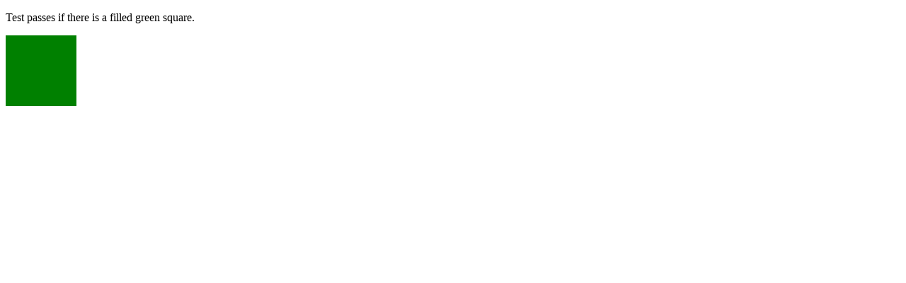

--- FILE ---
content_type: text/html
request_url: https://wpt.live/css/css-sizing/intrinsic-percent-replaced-dynamic-010.html
body_size: 739
content:
<!DOCTYPE html>
<link rel="help" href="https://drafts.csswg.org/css-sizing-3/#intrinsic">
<link rel="match" href="../reference/ref-filled-green-100px-square-only.html">
<meta name="assert" content="This test checks that a dynamic change in the height of an element calculates the intrinsic min/max size correctly when a replaced element is present."/>
<p>Test passes if there is a filled green square.</p>
<div id="target" style="float: left; background: green; color: transparent;">
  <span>
    <div style="float: left; height: 100%;">
      <canvas width="1" height="1" style="height: 100%;"></canvas>
    </div>
  </span>
</div>
<script>
  document.body.offsetTop;
  document.getElementById('target').style.height = '100px';
</script>
